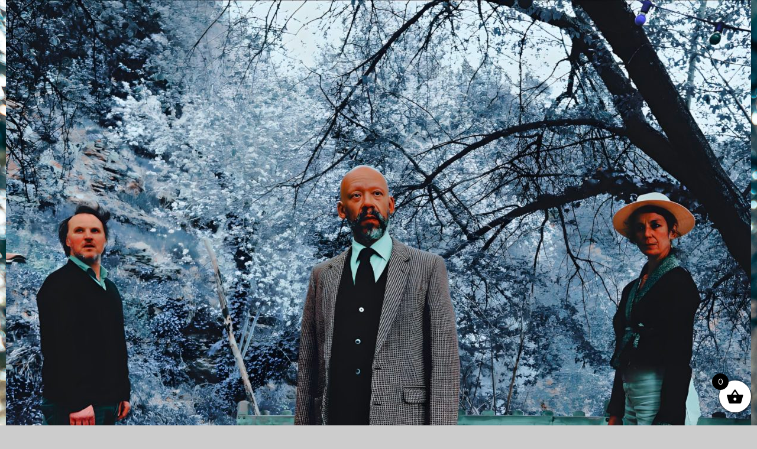

--- FILE ---
content_type: text/html; charset=UTF-8
request_url: http://www.perdita-ensemble.com/produit/je-ne-me-souviens-plus-tres-bien/
body_size: 12263
content:

<!DOCTYPE html>
<!--[if IE 7]>
<html class="ie ie7" lang="fr-FR">
<![endif]-->
<!--[if IE 8]>
<html class="ie ie8" lang="fr-FR">
<![endif]-->
<!--[if !(IE 7) & !(IE 8)]><!-->
<html lang="fr-FR">
<!--<![endif]-->
<head>
	<meta charset="UTF-8">
	<meta name="viewport" content="width=device-width">
	<title>Je ne me souviens plus très bien | Perdita Ensemble</title>
	<link rel="profile" href="https://gmpg.org/xfn/11">
	<link rel="pingback" href="http://www.perdita-ensemble.com/xmlrpc.php">
	<!--[if lt IE 9]>
	<script src="http://www.perdita-ensemble.com/wp-content/themes/twentyfourteen/js/html5.js?ver=3.7.0"></script>
	<![endif]-->
	<meta name='robots' content='max-image-preview:large' />
<link rel='dns-prefetch' href='//fonts.googleapis.com' />
<link href='https://fonts.gstatic.com' crossorigin rel='preconnect' />
<link rel="alternate" type="application/rss+xml" title="Perdita Ensemble &raquo; Flux" href="http://www.perdita-ensemble.com/feed/" />
<link rel="alternate" type="application/rss+xml" title="Perdita Ensemble &raquo; Flux des commentaires" href="http://www.perdita-ensemble.com/comments/feed/" />
		<!-- This site uses the Google Analytics by ExactMetrics plugin v6.7.0 - Using Analytics tracking - https://www.exactmetrics.com/ -->
		<!-- Note: ExactMetrics is not currently configured on this site. The site owner needs to authenticate with Google Analytics in the ExactMetrics settings panel. -->
					<!-- No UA code set -->
				<!-- / Google Analytics by ExactMetrics -->
		<script>
window._wpemojiSettings = {"baseUrl":"https:\/\/s.w.org\/images\/core\/emoji\/15.0.3\/72x72\/","ext":".png","svgUrl":"https:\/\/s.w.org\/images\/core\/emoji\/15.0.3\/svg\/","svgExt":".svg","source":{"concatemoji":"http:\/\/www.perdita-ensemble.com\/wp-includes\/js\/wp-emoji-release.min.js?ver=6.5.7"}};
/*! This file is auto-generated */
!function(i,n){var o,s,e;function c(e){try{var t={supportTests:e,timestamp:(new Date).valueOf()};sessionStorage.setItem(o,JSON.stringify(t))}catch(e){}}function p(e,t,n){e.clearRect(0,0,e.canvas.width,e.canvas.height),e.fillText(t,0,0);var t=new Uint32Array(e.getImageData(0,0,e.canvas.width,e.canvas.height).data),r=(e.clearRect(0,0,e.canvas.width,e.canvas.height),e.fillText(n,0,0),new Uint32Array(e.getImageData(0,0,e.canvas.width,e.canvas.height).data));return t.every(function(e,t){return e===r[t]})}function u(e,t,n){switch(t){case"flag":return n(e,"\ud83c\udff3\ufe0f\u200d\u26a7\ufe0f","\ud83c\udff3\ufe0f\u200b\u26a7\ufe0f")?!1:!n(e,"\ud83c\uddfa\ud83c\uddf3","\ud83c\uddfa\u200b\ud83c\uddf3")&&!n(e,"\ud83c\udff4\udb40\udc67\udb40\udc62\udb40\udc65\udb40\udc6e\udb40\udc67\udb40\udc7f","\ud83c\udff4\u200b\udb40\udc67\u200b\udb40\udc62\u200b\udb40\udc65\u200b\udb40\udc6e\u200b\udb40\udc67\u200b\udb40\udc7f");case"emoji":return!n(e,"\ud83d\udc26\u200d\u2b1b","\ud83d\udc26\u200b\u2b1b")}return!1}function f(e,t,n){var r="undefined"!=typeof WorkerGlobalScope&&self instanceof WorkerGlobalScope?new OffscreenCanvas(300,150):i.createElement("canvas"),a=r.getContext("2d",{willReadFrequently:!0}),o=(a.textBaseline="top",a.font="600 32px Arial",{});return e.forEach(function(e){o[e]=t(a,e,n)}),o}function t(e){var t=i.createElement("script");t.src=e,t.defer=!0,i.head.appendChild(t)}"undefined"!=typeof Promise&&(o="wpEmojiSettingsSupports",s=["flag","emoji"],n.supports={everything:!0,everythingExceptFlag:!0},e=new Promise(function(e){i.addEventListener("DOMContentLoaded",e,{once:!0})}),new Promise(function(t){var n=function(){try{var e=JSON.parse(sessionStorage.getItem(o));if("object"==typeof e&&"number"==typeof e.timestamp&&(new Date).valueOf()<e.timestamp+604800&&"object"==typeof e.supportTests)return e.supportTests}catch(e){}return null}();if(!n){if("undefined"!=typeof Worker&&"undefined"!=typeof OffscreenCanvas&&"undefined"!=typeof URL&&URL.createObjectURL&&"undefined"!=typeof Blob)try{var e="postMessage("+f.toString()+"("+[JSON.stringify(s),u.toString(),p.toString()].join(",")+"));",r=new Blob([e],{type:"text/javascript"}),a=new Worker(URL.createObjectURL(r),{name:"wpTestEmojiSupports"});return void(a.onmessage=function(e){c(n=e.data),a.terminate(),t(n)})}catch(e){}c(n=f(s,u,p))}t(n)}).then(function(e){for(var t in e)n.supports[t]=e[t],n.supports.everything=n.supports.everything&&n.supports[t],"flag"!==t&&(n.supports.everythingExceptFlag=n.supports.everythingExceptFlag&&n.supports[t]);n.supports.everythingExceptFlag=n.supports.everythingExceptFlag&&!n.supports.flag,n.DOMReady=!1,n.readyCallback=function(){n.DOMReady=!0}}).then(function(){return e}).then(function(){var e;n.supports.everything||(n.readyCallback(),(e=n.source||{}).concatemoji?t(e.concatemoji):e.wpemoji&&e.twemoji&&(t(e.twemoji),t(e.wpemoji)))}))}((window,document),window._wpemojiSettings);
</script>
<style id='wp-emoji-styles-inline-css'>

	img.wp-smiley, img.emoji {
		display: inline !important;
		border: none !important;
		box-shadow: none !important;
		height: 1em !important;
		width: 1em !important;
		margin: 0 0.07em !important;
		vertical-align: -0.1em !important;
		background: none !important;
		padding: 0 !important;
	}
</style>
<link rel='stylesheet' id='wp-block-library-css' href='http://www.perdita-ensemble.com/wp-includes/css/dist/block-library/style.min.css?ver=6.5.7' media='all' />
<style id='wp-block-library-theme-inline-css'>
.wp-block-audio figcaption{color:#555;font-size:13px;text-align:center}.is-dark-theme .wp-block-audio figcaption{color:#ffffffa6}.wp-block-audio{margin:0 0 1em}.wp-block-code{border:1px solid #ccc;border-radius:4px;font-family:Menlo,Consolas,monaco,monospace;padding:.8em 1em}.wp-block-embed figcaption{color:#555;font-size:13px;text-align:center}.is-dark-theme .wp-block-embed figcaption{color:#ffffffa6}.wp-block-embed{margin:0 0 1em}.blocks-gallery-caption{color:#555;font-size:13px;text-align:center}.is-dark-theme .blocks-gallery-caption{color:#ffffffa6}.wp-block-image figcaption{color:#555;font-size:13px;text-align:center}.is-dark-theme .wp-block-image figcaption{color:#ffffffa6}.wp-block-image{margin:0 0 1em}.wp-block-pullquote{border-bottom:4px solid;border-top:4px solid;color:currentColor;margin-bottom:1.75em}.wp-block-pullquote cite,.wp-block-pullquote footer,.wp-block-pullquote__citation{color:currentColor;font-size:.8125em;font-style:normal;text-transform:uppercase}.wp-block-quote{border-left:.25em solid;margin:0 0 1.75em;padding-left:1em}.wp-block-quote cite,.wp-block-quote footer{color:currentColor;font-size:.8125em;font-style:normal;position:relative}.wp-block-quote.has-text-align-right{border-left:none;border-right:.25em solid;padding-left:0;padding-right:1em}.wp-block-quote.has-text-align-center{border:none;padding-left:0}.wp-block-quote.is-large,.wp-block-quote.is-style-large,.wp-block-quote.is-style-plain{border:none}.wp-block-search .wp-block-search__label{font-weight:700}.wp-block-search__button{border:1px solid #ccc;padding:.375em .625em}:where(.wp-block-group.has-background){padding:1.25em 2.375em}.wp-block-separator.has-css-opacity{opacity:.4}.wp-block-separator{border:none;border-bottom:2px solid;margin-left:auto;margin-right:auto}.wp-block-separator.has-alpha-channel-opacity{opacity:1}.wp-block-separator:not(.is-style-wide):not(.is-style-dots){width:100px}.wp-block-separator.has-background:not(.is-style-dots){border-bottom:none;height:1px}.wp-block-separator.has-background:not(.is-style-wide):not(.is-style-dots){height:2px}.wp-block-table{margin:0 0 1em}.wp-block-table td,.wp-block-table th{word-break:normal}.wp-block-table figcaption{color:#555;font-size:13px;text-align:center}.is-dark-theme .wp-block-table figcaption{color:#ffffffa6}.wp-block-video figcaption{color:#555;font-size:13px;text-align:center}.is-dark-theme .wp-block-video figcaption{color:#ffffffa6}.wp-block-video{margin:0 0 1em}.wp-block-template-part.has-background{margin-bottom:0;margin-top:0;padding:1.25em 2.375em}
</style>
<link rel='stylesheet' id='wc-block-vendors-style-css' href='http://www.perdita-ensemble.com/wp-content/plugins/woocommerce/packages/woocommerce-blocks/build/vendors-style.css?ver=4.4.3' media='all' />
<link rel='stylesheet' id='wc-block-style-css' href='http://www.perdita-ensemble.com/wp-content/plugins/woocommerce/packages/woocommerce-blocks/build/style.css?ver=4.4.3' media='all' />
<style id='classic-theme-styles-inline-css'>
/*! This file is auto-generated */
.wp-block-button__link{color:#fff;background-color:#32373c;border-radius:9999px;box-shadow:none;text-decoration:none;padding:calc(.667em + 2px) calc(1.333em + 2px);font-size:1.125em}.wp-block-file__button{background:#32373c;color:#fff;text-decoration:none}
</style>
<style id='global-styles-inline-css'>
body{--wp--preset--color--black: #000;--wp--preset--color--cyan-bluish-gray: #abb8c3;--wp--preset--color--white: #fff;--wp--preset--color--pale-pink: #f78da7;--wp--preset--color--vivid-red: #cf2e2e;--wp--preset--color--luminous-vivid-orange: #ff6900;--wp--preset--color--luminous-vivid-amber: #fcb900;--wp--preset--color--light-green-cyan: #7bdcb5;--wp--preset--color--vivid-green-cyan: #00d084;--wp--preset--color--pale-cyan-blue: #8ed1fc;--wp--preset--color--vivid-cyan-blue: #0693e3;--wp--preset--color--vivid-purple: #9b51e0;--wp--preset--color--green: #24890d;--wp--preset--color--dark-gray: #2b2b2b;--wp--preset--color--medium-gray: #767676;--wp--preset--color--light-gray: #f5f5f5;--wp--preset--gradient--vivid-cyan-blue-to-vivid-purple: linear-gradient(135deg,rgba(6,147,227,1) 0%,rgb(155,81,224) 100%);--wp--preset--gradient--light-green-cyan-to-vivid-green-cyan: linear-gradient(135deg,rgb(122,220,180) 0%,rgb(0,208,130) 100%);--wp--preset--gradient--luminous-vivid-amber-to-luminous-vivid-orange: linear-gradient(135deg,rgba(252,185,0,1) 0%,rgba(255,105,0,1) 100%);--wp--preset--gradient--luminous-vivid-orange-to-vivid-red: linear-gradient(135deg,rgba(255,105,0,1) 0%,rgb(207,46,46) 100%);--wp--preset--gradient--very-light-gray-to-cyan-bluish-gray: linear-gradient(135deg,rgb(238,238,238) 0%,rgb(169,184,195) 100%);--wp--preset--gradient--cool-to-warm-spectrum: linear-gradient(135deg,rgb(74,234,220) 0%,rgb(151,120,209) 20%,rgb(207,42,186) 40%,rgb(238,44,130) 60%,rgb(251,105,98) 80%,rgb(254,248,76) 100%);--wp--preset--gradient--blush-light-purple: linear-gradient(135deg,rgb(255,206,236) 0%,rgb(152,150,240) 100%);--wp--preset--gradient--blush-bordeaux: linear-gradient(135deg,rgb(254,205,165) 0%,rgb(254,45,45) 50%,rgb(107,0,62) 100%);--wp--preset--gradient--luminous-dusk: linear-gradient(135deg,rgb(255,203,112) 0%,rgb(199,81,192) 50%,rgb(65,88,208) 100%);--wp--preset--gradient--pale-ocean: linear-gradient(135deg,rgb(255,245,203) 0%,rgb(182,227,212) 50%,rgb(51,167,181) 100%);--wp--preset--gradient--electric-grass: linear-gradient(135deg,rgb(202,248,128) 0%,rgb(113,206,126) 100%);--wp--preset--gradient--midnight: linear-gradient(135deg,rgb(2,3,129) 0%,rgb(40,116,252) 100%);--wp--preset--font-size--small: 13px;--wp--preset--font-size--medium: 20px;--wp--preset--font-size--large: 36px;--wp--preset--font-size--x-large: 42px;--wp--preset--spacing--20: 0.44rem;--wp--preset--spacing--30: 0.67rem;--wp--preset--spacing--40: 1rem;--wp--preset--spacing--50: 1.5rem;--wp--preset--spacing--60: 2.25rem;--wp--preset--spacing--70: 3.38rem;--wp--preset--spacing--80: 5.06rem;--wp--preset--shadow--natural: 6px 6px 9px rgba(0, 0, 0, 0.2);--wp--preset--shadow--deep: 12px 12px 50px rgba(0, 0, 0, 0.4);--wp--preset--shadow--sharp: 6px 6px 0px rgba(0, 0, 0, 0.2);--wp--preset--shadow--outlined: 6px 6px 0px -3px rgba(255, 255, 255, 1), 6px 6px rgba(0, 0, 0, 1);--wp--preset--shadow--crisp: 6px 6px 0px rgba(0, 0, 0, 1);}:where(.is-layout-flex){gap: 0.5em;}:where(.is-layout-grid){gap: 0.5em;}body .is-layout-flex{display: flex;}body .is-layout-flex{flex-wrap: wrap;align-items: center;}body .is-layout-flex > *{margin: 0;}body .is-layout-grid{display: grid;}body .is-layout-grid > *{margin: 0;}:where(.wp-block-columns.is-layout-flex){gap: 2em;}:where(.wp-block-columns.is-layout-grid){gap: 2em;}:where(.wp-block-post-template.is-layout-flex){gap: 1.25em;}:where(.wp-block-post-template.is-layout-grid){gap: 1.25em;}.has-black-color{color: var(--wp--preset--color--black) !important;}.has-cyan-bluish-gray-color{color: var(--wp--preset--color--cyan-bluish-gray) !important;}.has-white-color{color: var(--wp--preset--color--white) !important;}.has-pale-pink-color{color: var(--wp--preset--color--pale-pink) !important;}.has-vivid-red-color{color: var(--wp--preset--color--vivid-red) !important;}.has-luminous-vivid-orange-color{color: var(--wp--preset--color--luminous-vivid-orange) !important;}.has-luminous-vivid-amber-color{color: var(--wp--preset--color--luminous-vivid-amber) !important;}.has-light-green-cyan-color{color: var(--wp--preset--color--light-green-cyan) !important;}.has-vivid-green-cyan-color{color: var(--wp--preset--color--vivid-green-cyan) !important;}.has-pale-cyan-blue-color{color: var(--wp--preset--color--pale-cyan-blue) !important;}.has-vivid-cyan-blue-color{color: var(--wp--preset--color--vivid-cyan-blue) !important;}.has-vivid-purple-color{color: var(--wp--preset--color--vivid-purple) !important;}.has-black-background-color{background-color: var(--wp--preset--color--black) !important;}.has-cyan-bluish-gray-background-color{background-color: var(--wp--preset--color--cyan-bluish-gray) !important;}.has-white-background-color{background-color: var(--wp--preset--color--white) !important;}.has-pale-pink-background-color{background-color: var(--wp--preset--color--pale-pink) !important;}.has-vivid-red-background-color{background-color: var(--wp--preset--color--vivid-red) !important;}.has-luminous-vivid-orange-background-color{background-color: var(--wp--preset--color--luminous-vivid-orange) !important;}.has-luminous-vivid-amber-background-color{background-color: var(--wp--preset--color--luminous-vivid-amber) !important;}.has-light-green-cyan-background-color{background-color: var(--wp--preset--color--light-green-cyan) !important;}.has-vivid-green-cyan-background-color{background-color: var(--wp--preset--color--vivid-green-cyan) !important;}.has-pale-cyan-blue-background-color{background-color: var(--wp--preset--color--pale-cyan-blue) !important;}.has-vivid-cyan-blue-background-color{background-color: var(--wp--preset--color--vivid-cyan-blue) !important;}.has-vivid-purple-background-color{background-color: var(--wp--preset--color--vivid-purple) !important;}.has-black-border-color{border-color: var(--wp--preset--color--black) !important;}.has-cyan-bluish-gray-border-color{border-color: var(--wp--preset--color--cyan-bluish-gray) !important;}.has-white-border-color{border-color: var(--wp--preset--color--white) !important;}.has-pale-pink-border-color{border-color: var(--wp--preset--color--pale-pink) !important;}.has-vivid-red-border-color{border-color: var(--wp--preset--color--vivid-red) !important;}.has-luminous-vivid-orange-border-color{border-color: var(--wp--preset--color--luminous-vivid-orange) !important;}.has-luminous-vivid-amber-border-color{border-color: var(--wp--preset--color--luminous-vivid-amber) !important;}.has-light-green-cyan-border-color{border-color: var(--wp--preset--color--light-green-cyan) !important;}.has-vivid-green-cyan-border-color{border-color: var(--wp--preset--color--vivid-green-cyan) !important;}.has-pale-cyan-blue-border-color{border-color: var(--wp--preset--color--pale-cyan-blue) !important;}.has-vivid-cyan-blue-border-color{border-color: var(--wp--preset--color--vivid-cyan-blue) !important;}.has-vivid-purple-border-color{border-color: var(--wp--preset--color--vivid-purple) !important;}.has-vivid-cyan-blue-to-vivid-purple-gradient-background{background: var(--wp--preset--gradient--vivid-cyan-blue-to-vivid-purple) !important;}.has-light-green-cyan-to-vivid-green-cyan-gradient-background{background: var(--wp--preset--gradient--light-green-cyan-to-vivid-green-cyan) !important;}.has-luminous-vivid-amber-to-luminous-vivid-orange-gradient-background{background: var(--wp--preset--gradient--luminous-vivid-amber-to-luminous-vivid-orange) !important;}.has-luminous-vivid-orange-to-vivid-red-gradient-background{background: var(--wp--preset--gradient--luminous-vivid-orange-to-vivid-red) !important;}.has-very-light-gray-to-cyan-bluish-gray-gradient-background{background: var(--wp--preset--gradient--very-light-gray-to-cyan-bluish-gray) !important;}.has-cool-to-warm-spectrum-gradient-background{background: var(--wp--preset--gradient--cool-to-warm-spectrum) !important;}.has-blush-light-purple-gradient-background{background: var(--wp--preset--gradient--blush-light-purple) !important;}.has-blush-bordeaux-gradient-background{background: var(--wp--preset--gradient--blush-bordeaux) !important;}.has-luminous-dusk-gradient-background{background: var(--wp--preset--gradient--luminous-dusk) !important;}.has-pale-ocean-gradient-background{background: var(--wp--preset--gradient--pale-ocean) !important;}.has-electric-grass-gradient-background{background: var(--wp--preset--gradient--electric-grass) !important;}.has-midnight-gradient-background{background: var(--wp--preset--gradient--midnight) !important;}.has-small-font-size{font-size: var(--wp--preset--font-size--small) !important;}.has-medium-font-size{font-size: var(--wp--preset--font-size--medium) !important;}.has-large-font-size{font-size: var(--wp--preset--font-size--large) !important;}.has-x-large-font-size{font-size: var(--wp--preset--font-size--x-large) !important;}
.wp-block-navigation a:where(:not(.wp-element-button)){color: inherit;}
:where(.wp-block-post-template.is-layout-flex){gap: 1.25em;}:where(.wp-block-post-template.is-layout-grid){gap: 1.25em;}
:where(.wp-block-columns.is-layout-flex){gap: 2em;}:where(.wp-block-columns.is-layout-grid){gap: 2em;}
.wp-block-pullquote{font-size: 1.5em;line-height: 1.6;}
</style>
<link rel='stylesheet' id='photoswipe-css' href='http://www.perdita-ensemble.com/wp-content/plugins/woocommerce/assets/css/photoswipe/photoswipe.min.css?ver=5.1.0' media='all' />
<link rel='stylesheet' id='photoswipe-default-skin-css' href='http://www.perdita-ensemble.com/wp-content/plugins/woocommerce/assets/css/photoswipe/default-skin/default-skin.min.css?ver=5.1.0' media='all' />
<link rel='stylesheet' id='woocommerce-layout-css' href='http://www.perdita-ensemble.com/wp-content/plugins/woocommerce/assets/css/woocommerce-layout.css?ver=5.1.0' media='all' />
<link rel='stylesheet' id='woocommerce-smallscreen-css' href='http://www.perdita-ensemble.com/wp-content/plugins/woocommerce/assets/css/woocommerce-smallscreen.css?ver=5.1.0' media='only screen and (max-width: 768px)' />
<link rel='stylesheet' id='woocommerce-general-css' href='http://www.perdita-ensemble.com/wp-content/plugins/woocommerce/assets/css/woocommerce.css?ver=5.1.0' media='all' />
<style id='woocommerce-inline-inline-css'>
.woocommerce form .form-row .required { visibility: visible; }
</style>
<link rel='stylesheet' id='wpos-slick-style-css' href='http://www.perdita-ensemble.com/wp-content/plugins/wp-responsive-recent-post-slider/assets/css/slick.css?ver=2.7' media='all' />
<link rel='stylesheet' id='wppsac-public-style-css' href='http://www.perdita-ensemble.com/wp-content/plugins/wp-responsive-recent-post-slider/assets/css/recent-post-style.css?ver=2.7' media='all' />
<link rel='stylesheet' id='xoo-wsc-fonts-css' href='http://www.perdita-ensemble.com/wp-content/plugins/side-cart-woocommerce/assets/css/xoo-wsc-fonts.css?ver=2.1' media='all' />
<link rel='stylesheet' id='xoo-wsc-style-css' href='http://www.perdita-ensemble.com/wp-content/plugins/side-cart-woocommerce/assets/css/xoo-wsc-style.css?ver=2.1' media='all' />
<style id='xoo-wsc-style-inline-css'>

.xoo-wsc-sp-left-col img{
	max-width: 80px;
}

.xoo-wsc-sp-right-col{
	font-size: 14px;
}

.xoo-wsc-sp-container{
	background-color: #eee;
}


 

.xoo-wsc-footer{
	background-color: #ffffff;
	color: #000000;
	padding: 10px 20px;
}

.xoo-wsc-footer, .xoo-wsc-footer a, .xoo-wsc-footer .amount{
	font-size: 18px;
}

.xoo-wsc-ft-buttons-cont{
	grid-template-columns: auto;
}

.xoo-wsc-basket{
	bottom: 12px;
	right: 0px;
	background-color: #ffffff;
	color: #000000;
	box-shadow: 0 1px 4px 0;
	border-radius: 50%}

.xoo-wsc-bki{
	font-size: 30px}

.xoo-wsc-items-count{
	top: -12px;
	left: -12px;
}

.xoo-wsc-items-count, .xoo-wsc-sc-count{
	background-color: #000000;
	color: #ffffff;
}

.xoo-wsc-container, .xoo-wsc-slider{
	max-width: 320px;
	right: -320px;
	top: 0;bottom: 0;
	bottom: 0;
	font-family: }


.xoo-wsc-cart-active .xoo-wsc-container, .xoo-wsc-slider-active .xoo-wsc-slider{
	right: 0;
}

.xoo-wsc-cart-active .xoo-wsc-basket{
	right: 320px;
}

.xoo-wsc-slider{
	right: -320px;
}

span.xoo-wsch-close {
    font-size: 16px;
    right: 10px;
}

.xoo-wsch-top{
	justify-content: center;
}

.xoo-wsch-text{
	font-size: 20px;
}

.xoo-wsc-header{
	color: #000000;
	background-color: #ffffff;
}

.xoo-wsc-sb-bar > span{
	background-color: #1e73be;
}

.xoo-wsc-body{
	background-color: #ffffff;
}

.xoo-wsc-body, .xoo-wsc-body span.amount, .xoo-wsc-body a{
	font-size: 16px;
	color: #000000;
}

.xoo-wsc-product{
	padding: 20px 15px;
}

.xoo-wsc-img-col{
	width: 30%;
}
.xoo-wsc-sum-col{
	width: 70%;
}

.xoo-wsc-sum-col{
	justify-content: center;
}

/***** Quantity *****/

.xoo-wsc-qty-box{
	max-width: 75px;
}

.xoo-wsc-qty-box.xoo-wsc-qtb-square{
	border-color: #000000;
}

input[type="number"].xoo-wsc-qty{
	border-color: #000000;
	background-color: #ffffff;
	color: #000000;
	height: 28px;
	line-height: 28px;
}

input[type="number"].xoo-wsc-qty, .xoo-wsc-qtb-square{
	border-width: 1px;
	border-style: solid;
}
.xoo-wsc-chng{
	background-color: #ffffff;
	color: #000000;
}
</style>
<link rel='stylesheet' id='twentyfourteen-lato-css' href='https://fonts.googleapis.com/css?family=Lato%3A300%2C400%2C700%2C900%2C300italic%2C400italic%2C700italic&#038;subset=latin%2Clatin-ext&#038;display=fallback' media='all' />
<link rel='stylesheet' id='genericons-css' href='http://www.perdita-ensemble.com/wp-content/themes/twentyfourteen/genericons/genericons.css?ver=3.0.3' media='all' />
<link rel='stylesheet' id='twentyfourteen-style-css' href='http://www.perdita-ensemble.com/wp-content/themes/montheme/style.css?ver=20190507' media='all' />
<link rel='stylesheet' id='twentyfourteen-block-style-css' href='http://www.perdita-ensemble.com/wp-content/themes/twentyfourteen/css/blocks.css?ver=20190102' media='all' />
<!--[if lt IE 9]>
<link rel='stylesheet' id='twentyfourteen-ie-css' href='http://www.perdita-ensemble.com/wp-content/themes/twentyfourteen/css/ie.css?ver=20140701' media='all' />
<![endif]-->
<link rel='stylesheet' id='newsletter-css' href='http://www.perdita-ensemble.com/wp-content/plugins/newsletter/style.css?ver=7.0.9' media='all' />
<script src="http://www.perdita-ensemble.com/wp-includes/js/jquery/jquery.min.js?ver=3.7.1" id="jquery-core-js"></script>
<script src="http://www.perdita-ensemble.com/wp-includes/js/jquery/jquery-migrate.min.js?ver=3.4.1" id="jquery-migrate-js"></script>
<link rel="https://api.w.org/" href="http://www.perdita-ensemble.com/wp-json/" /><link rel="alternate" type="application/json" href="http://www.perdita-ensemble.com/wp-json/wp/v2/product/165977" /><link rel="EditURI" type="application/rsd+xml" title="RSD" href="http://www.perdita-ensemble.com/xmlrpc.php?rsd" />
<meta name="generator" content="WordPress 6.5.7" />
<meta name="generator" content="WooCommerce 5.1.0" />
<link rel="canonical" href="http://www.perdita-ensemble.com/produit/je-ne-me-souviens-plus-tres-bien/" />
<link rel='shortlink' href='http://www.perdita-ensemble.com/?p=165977' />
<link rel="alternate" type="application/json+oembed" href="http://www.perdita-ensemble.com/wp-json/oembed/1.0/embed?url=http%3A%2F%2Fwww.perdita-ensemble.com%2Fproduit%2Fje-ne-me-souviens-plus-tres-bien%2F" />
<link rel="alternate" type="text/xml+oembed" href="http://www.perdita-ensemble.com/wp-json/oembed/1.0/embed?url=http%3A%2F%2Fwww.perdita-ensemble.com%2Fproduit%2Fje-ne-me-souviens-plus-tres-bien%2F&#038;format=xml" />
	<noscript><style>.woocommerce-product-gallery{ opacity: 1 !important; }</style></noscript>
	<style id="custom-background-css">
body.custom-background { background-image: url("http://www.perdita-ensemble.com/wp-content/uploads/2024/04/676A0452.jpg"); background-position: left top; background-size: auto; background-repeat: repeat; background-attachment: scroll; }
</style>
	</head>

<body class="product-template-default single single-product postid-165977 custom-background wp-embed-responsive theme-twentyfourteen woocommerce woocommerce-page woocommerce-no-js header-image full-width singular">
<div id="page" class="hfeed site">
		<div id="site-header">
		<a href="http://www.perdita-ensemble.com/" rel="home">
			<img src="http://www.perdita-ensemble.com/wp-content/uploads/2025/09/cropped-IMG_1069-scaled-2.jpg" width="1260" height="1010" alt="Perdita Ensemble">
		</a>
	</div>
	
	<header id="masthead" class="site-header" role="banner">
		<div class="header-main">
			<h1 class="site-title"><a href="http://www.perdita-ensemble.com/" rel="home">Perdita Ensemble</a></h1>

			<div class="search-toggle">
				<a href="#search-container" class="screen-reader-text" aria-expanded="false" aria-controls="search-container">Recherche</a>
			</div>

			<nav id="primary-navigation" class="site-navigation primary-navigation" role="navigation">
				<button class="menu-toggle">Menu principal</button>
				<a class="screen-reader-text skip-link" href="#content">Aller au contenu</a>
				<div class="menu-menu-principal-container"><ul id="primary-menu" class="nav-menu"><li id="menu-item-26" class="menu-item menu-item-type-post_type menu-item-object-page menu-item-26"><a title="Les actualités de la compagnie Perdita Ensemble, spectacles, représentations, projets&#8230;" href="http://www.perdita-ensemble.com/actualites/">Actualité</a></li>
<li id="menu-item-1040" class="menu-item menu-item-type-post_type menu-item-object-page menu-item-has-children menu-item-1040"><a title="Présentation de la compagnie, historique, membres, retours" href="http://www.perdita-ensemble.com/presentation/">La compagnie</a>
<ul class="sub-menu">
	<li id="menu-item-1041" class="menu-item menu-item-type-post_type menu-item-object-page menu-item-1041"><a title="Présentation du Perdita Ensemble" href="http://www.perdita-ensemble.com/presentation/">Présentation</a></li>
	<li id="menu-item-22" class="menu-item menu-item-type-post_type menu-item-object-page menu-item-22"><a title="Les membres du Perdita Ensemble" href="http://www.perdita-ensemble.com/equipe/">Equipe</a></li>
	<li id="menu-item-1044" class="menu-item menu-item-type-post_type menu-item-object-page menu-item-1044"><a title="Historique des représentations du Perdita Ensemble" href="http://www.perdita-ensemble.com/representations/">Créations</a></li>
	<li id="menu-item-1048" class="menu-item menu-item-type-post_type menu-item-object-page menu-item-1048"><a title="Retours sur les pièces du Perdita Ensemble" href="http://www.perdita-ensemble.com/retours/">Critiques</a></li>
</ul>
</li>
<li id="menu-item-158367" class="menu-item menu-item-type-custom menu-item-object-custom menu-item-has-children menu-item-158367"><a href="#">Spectacles</a>
<ul class="sub-menu">
	<li id="menu-item-166523" class="menu-item menu-item-type-post_type menu-item-object-page menu-item-166523"><a href="http://www.perdita-ensemble.com/voix/">VOIX</a></li>
	<li id="menu-item-166470" class="menu-item menu-item-type-post_type menu-item-object-page menu-item-166470"><a href="http://www.perdita-ensemble.com/14-2/">14</a></li>
	<li id="menu-item-166435" class="menu-item menu-item-type-post_type menu-item-object-page menu-item-166435"><a href="http://www.perdita-ensemble.com/representations/hamlet/">Hamlet</a></li>
	<li id="menu-item-157851" class="menu-item menu-item-type-post_type menu-item-object-page menu-item-157851"><a href="http://www.perdita-ensemble.com/ysteria/">YSTERIA</a></li>
	<li id="menu-item-157891" class="menu-item menu-item-type-post_type menu-item-object-page menu-item-157891"><a href="http://www.perdita-ensemble.com/non-mi-ricordo-piu-tanto-bene/">NON MI RICORDO PIU TANTO BENE</a></li>
	<li id="menu-item-157844" class="menu-item menu-item-type-post_type menu-item-object-page menu-item-157844"><a href="http://www.perdita-ensemble.com/apocalypse-selon-stavros/">APOCALYPSE SELON STAVROS</a></li>
	<li id="menu-item-157832" class="menu-item menu-item-type-post_type menu-item-object-page menu-item-157832"><a href="http://www.perdita-ensemble.com/scenes-de-violences-conjugales/">SCENES DE VIOLENCES CONJUGALES</a></li>
	<li id="menu-item-816" class="menu-item menu-item-type-post_type menu-item-object-page menu-item-816"><a title="Photos  et interview de Je ne me souviens plus très bien" href="http://www.perdita-ensemble.com/je-ne-me-souviens-plus-tres-bien/">Je ne me souviens plus très bien</a></li>
	<li id="menu-item-805" class="menu-item menu-item-type-post_type menu-item-object-page menu-item-805"><a title="Photos et interview du spectacle Europia" href="http://www.perdita-ensemble.com/europia/">Europia</a></li>
	<li id="menu-item-822" class="menu-item menu-item-type-post_type menu-item-object-page menu-item-822"><a title="Photos et interview du spectacle Lost(replay)" href="http://www.perdita-ensemble.com/lostreplay/">Lost(replay)</a></li>
	<li id="menu-item-814" class="menu-item menu-item-type-post_type menu-item-object-page menu-item-814"><a title="Photos, interview et vidéo du spectacle Identité" href="http://www.perdita-ensemble.com/identite/">Identité</a></li>
	<li id="menu-item-819" class="menu-item menu-item-type-post_type menu-item-object-page menu-item-819"><a title="Photos et interview du spectacle La tour" href="http://www.perdita-ensemble.com/la-tour/">La tour</a></li>
	<li id="menu-item-811" class="menu-item menu-item-type-post_type menu-item-object-page menu-item-811"><a title="Photos et interview et vidéo du spectacle Icône" href="http://www.perdita-ensemble.com/icone/">Icône</a></li>
	<li id="menu-item-812" class="menu-item menu-item-type-post_type menu-item-object-page menu-item-812"><a title="Photos et interview du spectacle Dans la forêt lointaine" href="http://www.perdita-ensemble.com/dans-la-foret-lointaine/">Dans la forêt lointaine</a></li>
	<li id="menu-item-832" class="menu-item menu-item-type-post_type menu-item-object-page menu-item-832"><a title="Photos et interview du spectacle Suivez-moi" href="http://www.perdita-ensemble.com/suivez-moi/">Suivez moi</a></li>
	<li id="menu-item-1217" class="menu-item menu-item-type-post_type menu-item-object-page menu-item-1217"><a title="Spectacle Route 33 de Stéphane Keller" href="http://www.perdita-ensemble.com/route-33/">Route 33</a></li>
	<li id="menu-item-802" class="menu-item menu-item-type-post_type menu-item-object-page menu-item-802"><a title="Photos et interview du spectacle La capitale secrète" href="http://www.perdita-ensemble.com/la-capitale-secrete/">La capitale secrète</a></li>
	<li id="menu-item-835" class="menu-item menu-item-type-post_type menu-item-object-page menu-item-835"><a title="Photos du spectacle Ainsi va le monde" href="http://www.perdita-ensemble.com/ainsi-va-le-monde/">Ainsi va le monde</a></li>
	<li id="menu-item-825" class="menu-item menu-item-type-post_type menu-item-object-page menu-item-825"><a title="Photos du spectacle Premier pas" href="http://www.perdita-ensemble.com/premier-pas/">Scorches</a></li>
	<li id="menu-item-828" class="menu-item menu-item-type-post_type menu-item-object-page menu-item-828"><a title="Photos du spectacle Orgueil Poursuite et Décapitation de Marion Aubert" href="http://www.perdita-ensemble.com/naples/">Orgueil Poursuite et Décapitation</a></li>
</ul>
</li>
<li id="menu-item-1117" class="menu-item menu-item-type-post_type menu-item-object-page menu-item-1117"><a title="Vidéos intégrales des spectacles du Perdita Ensemble" href="http://www.perdita-ensemble.com/les-pieces-filmees/">Les pièces filmées</a></li>
<li id="menu-item-23" class="menu-item menu-item-type-post_type menu-item-object-page menu-item-23"><a title="Acheter les oeuvres de la compagnie Perdita Ensemble" href="http://www.perdita-ensemble.com/les-textes/">Les textes</a></li>
<li id="menu-item-165954" class="menu-item menu-item-type-custom menu-item-object-custom menu-item-has-children menu-item-165954"><a href="#">La Boutique</a>
<ul class="sub-menu">
	<li id="menu-item-166215" class="menu-item menu-item-type-post_type menu-item-object-page current_page_parent menu-item-166215"><a href="http://www.perdita-ensemble.com/boutique/">Boutique</a></li>
	<li id="menu-item-166216" class="menu-item menu-item-type-post_type menu-item-object-page menu-item-166216"><a href="http://www.perdita-ensemble.com/panier/">Panier</a></li>
	<li id="menu-item-166214" class="menu-item menu-item-type-post_type menu-item-object-page menu-item-166214"><a href="http://www.perdita-ensemble.com/mon-compte/">Mon compte</a></li>
</ul>
</li>
</ul></div>			</nav>
		</div>

		<div id="search-container" class="search-box-wrapper hide">
			<div class="search-box">
				<form role="search" method="get" class="search-form" action="http://www.perdita-ensemble.com/">
				<label>
					<span class="screen-reader-text">Rechercher :</span>
					<input type="search" class="search-field" placeholder="Rechercher…" value="" name="s" />
				</label>
				<input type="submit" class="search-submit" value="Rechercher" />
			</form>			</div>
		</div>
	</header><!-- #masthead -->

	<div id="main" class="site-main">

	<div id="primary" class="content-area"><div id="content" role="main" class="site-content twentyfourteen"><div class="tfwc"><nav class="woocommerce-breadcrumb"><a href="http://www.perdita-ensemble.com">Accueil</a>&nbsp;&#47;&nbsp;<a href="http://www.perdita-ensemble.com/categorie-produit/piece-de-theatre/">Pièce de théâtre</a>&nbsp;&#47;&nbsp;Je ne me souviens plus très bien</nav>
					
			<div class="woocommerce-notices-wrapper"></div><div id="product-165977" class="has-post-thumbnail product type-product post-165977 status-publish first instock product_cat-piece-de-theatre downloadable virtual sold-individually purchasable product-type-simple">

	<div class="woocommerce-product-gallery woocommerce-product-gallery--with-images woocommerce-product-gallery--columns-4 images" data-columns="4" style="opacity: 0; transition: opacity .25s ease-in-out;">
	<figure class="woocommerce-product-gallery__wrapper">
		<div data-thumb="http://www.perdita-ensemble.com/wp-content/uploads/2020/02/Couv_Jenemesouviensplustresbien-100x100.png" data-thumb-alt="" class="woocommerce-product-gallery__image"><a href="http://www.perdita-ensemble.com/wp-content/uploads/2020/02/Couv_Jenemesouviensplustresbien.png"><img width="300" height="400" src="http://www.perdita-ensemble.com/wp-content/uploads/2020/02/Couv_Jenemesouviensplustresbien-300x400.png" class="wp-post-image" alt="" title="Couv_Jenemesouviensplustresbien" data-caption="" data-src="http://www.perdita-ensemble.com/wp-content/uploads/2020/02/Couv_Jenemesouviensplustresbien.png" data-large_image="http://www.perdita-ensemble.com/wp-content/uploads/2020/02/Couv_Jenemesouviensplustresbien.png" data-large_image_width="768" data-large_image_height="1024" decoding="async" fetchpriority="high" srcset="http://www.perdita-ensemble.com/wp-content/uploads/2020/02/Couv_Jenemesouviensplustresbien-300x400.png 300w, http://www.perdita-ensemble.com/wp-content/uploads/2020/02/Couv_Jenemesouviensplustresbien-150x200.png 150w, http://www.perdita-ensemble.com/wp-content/uploads/2020/02/Couv_Jenemesouviensplustresbien-225x300.png 225w, http://www.perdita-ensemble.com/wp-content/uploads/2020/02/Couv_Jenemesouviensplustresbien.png 768w" sizes="(max-width: 300px) 100vw, 300px" /></a></div>	</figure>
</div>

	<div class="summary entry-summary">
		<h1 class="product_title entry-title">Je ne me souviens plus très bien</h1><p class="price"><span class="woocommerce-Price-amount amount"><bdi>5,00<span class="woocommerce-Price-currencySymbol">&euro;</span></bdi></span></p>
<div class="woocommerce-product-details__short-description">
	<p>Gerard Watkins</p>
</div>

	
	<form class="cart" action="http://www.perdita-ensemble.com/produit/je-ne-me-souviens-plus-tres-bien/" method="post" enctype='multipart/form-data'>
		
			<div class="quantity hidden">
		<input type="hidden" id="quantity_69732795ca8a9" class="qty" name="quantity" value="1" />
	</div>
	
		<button type="submit" name="add-to-cart" value="165977" class="single_add_to_cart_button button alt">Ajouter au panier</button>

			</form>

	
<div class="product_meta">

	
	
	<span class="posted_in">Catégorie : <a href="http://www.perdita-ensemble.com/categorie-produit/piece-de-theatre/" rel="tag">Pièce de théâtre</a></span>
	
	
</div>
	</div>

	
	<div class="woocommerce-tabs wc-tabs-wrapper">
		<ul class="tabs wc-tabs" role="tablist">
							<li class="description_tab" id="tab-title-description" role="tab" aria-controls="tab-description">
					<a href="#tab-description">
						Description					</a>
				</li>
					</ul>
					<div class="woocommerce-Tabs-panel woocommerce-Tabs-panel--description panel entry-content wc-tab" id="tab-description" role="tabpanel" aria-labelledby="tab-title-description">
				
	<h2>Description</h2>

<p><strong>A propos de la pièce :</strong></p>
<p>Antoine D a quatre-vingt-seize ans et ne se souvient plus de son nom de famille.<br />
Il sait qu’il est historien.<br />
Il se souvient de tous les évènements de l’Histoire avec un grand H.<br />
Mais de son histoire, il ne se souvient plus très bien.</p>
<p align="left"><span style="font-size: small;"><i>«&nbsp;Je ne me souviens plus très bien&nbsp;» a été créée le 9 Septembre 2014 au théâtre du Rond Point.<br />
</i></span><span style="font-size: small;"><i>Texte, musique et mise en scène de Gerard Watkins<br />
</i></span><span style="font-size: small;"><i>Avec Géraldine Martineau, Philippe Morier-Genoud, et Fabien Orcier<br />
</i></span><span style="font-size: small;"><i>Scénographie et lumière de Michel Gueldry<br />
Collaboration artistique de Yann Richard<br />
Assisté de Laurène Fardeau<br />
Collaboration au son &nbsp;François Vatin<br />
Costumes de Gerard Watkins et Laurène Fardeau<br />
Perruques et maquillage de Sylvie Cailler / Portrait de nuit<br />
Production de Silvia Mammano / Perdita Ensemble<br />
Diffusion de Dolores Apalategui<br />
</i></span><span style="font-size: small;"><i>Production déléguée Perdita Ensemble, coproduction Théâtre Garonne / Toulouse, avec l’aide aux projets artistiques de l’ADAMI, de la culture avec la copie privée et d’ARCADI Île-de-France &#8211; dispositif d’accompagnement, avec le soutien du Fonds d’insertion pour jeunes artistes dramatiques, de la DRAC et de la Région Provence-Alpes-Côte d’Azur, du Théâtre Nanterre-Amandier</i></span></p>
<p><strong>Information sur votre téléchargement :<br />
</strong>Une fois votre paiement validé, vous recevrez un mail avec les liens de téléchargement. Si lors de votre commande vous avez créé un compte client, vos liens seront également disponibles dans la rubrique «&nbsp;téléchargement&nbsp;» de votre compte.<br />
Vous trouverez 3 formats qui conviendront à votre périphérique de lecture, que ce soit :</p>
<ul>
<li>une liseuse&nbsp; Amazon Kindle (MOBI),</li>
<li>Applicatifs pour smartphone IOS et Androïd, IPAD ou liseuse numérique autre qu’Amazon Kindle&nbsp; (EPUB)</li>
<li>ou tout autre applicatif (PDF).</li>
</ul>
<p>Les fichiers sont exempts de tout DRM et pourront être consultés sur tous les périphériques de votre choix autant de fois que le vous souhaitez et ce, à vie.</p>
<p>&nbsp;</p>
			</div>
		
			</div>

</div>


		
	</div></div></div>
	
</div><!-- #main -->
<footer id="colophon" class="site-footer" role="contentinfo">

	
	<div class="site-info">
			
	© Perdita Ensemble 2016 | <a href="http://www.perdita-ensemble.com/plan-du-site/">Plan du site</a> | <a href="http://www.perdita-ensemble.com/contact/">Contact</a>
	</div><!-- .site-info -->
</footer><!-- #colophon -->
	</div><!-- #page -->

	
<div class="xoo-wsc-modal">

	
<div class="xoo-wsc-container">

	<div class="xoo-wsc-basket">

					<span class="xoo-wsc-items-count">0</span>
		
		<span class="xoo-wsc-bki xoo-wsc-icon-basket1"></span>

		
	</div>

	<div class="xoo-wsc-header">

		
		
<div class="xoo-wsch-top">

			<div class="xoo-wsc-notice-container" data-section="cart"><ul class="xoo-wsc-notices"></ul></div>	
			<div class="xoo-wsch-basket">
			<span class="xoo-wscb-icon xoo-wsc-icon-bag2"></span>
			<span class="xoo-wscb-count">0</span>
		</div>
	
			<span class="xoo-wsch-text">Your Cart</span>
	
			<span class="xoo-wsch-close xoo-wsc-icon-cross"></span>
	
</div>
		
	</div>


	<div class="xoo-wsc-body">

		
		
<div class="xoo-wsc-empty-cart"><span>Your cart is empty</span><a class="button btn" href="http://www.perdita-ensemble.com/boutique/">Return to Shop</a></div>
		
	</div>

	<div class="xoo-wsc-footer">

		
		



<div class="xoo-wsc-ft-buttons-cont">

	<a href="#" class="xoo-wsc-ft-btn button btn xoo-wsc-cart-close xoo-wsc-ft-btn-continue">Continue Shopping</a>
</div>


		
	</div>

	<span class="xoo-wsc-loader"></span>

</div>
	<span class="xoo-wsc-opac">

</div><script type="application/ld+json">{"@context":"https:\/\/schema.org\/","@graph":[{"@context":"https:\/\/schema.org\/","@type":"BreadcrumbList","itemListElement":[{"@type":"ListItem","position":1,"item":{"name":"Accueil","@id":"http:\/\/www.perdita-ensemble.com"}},{"@type":"ListItem","position":2,"item":{"name":"Pi\u00e8ce de th\u00e9\u00e2tre","@id":"http:\/\/www.perdita-ensemble.com\/categorie-produit\/piece-de-theatre\/"}},{"@type":"ListItem","position":3,"item":{"name":"Je ne me souviens plus tr\u00e8s bien","@id":"http:\/\/www.perdita-ensemble.com\/produit\/je-ne-me-souviens-plus-tres-bien\/"}}]},{"@context":"https:\/\/schema.org\/","@type":"Product","@id":"http:\/\/www.perdita-ensemble.com\/produit\/je-ne-me-souviens-plus-tres-bien\/#product","name":"Je ne me souviens plus tr\u00e8s bien","url":"http:\/\/www.perdita-ensemble.com\/produit\/je-ne-me-souviens-plus-tres-bien\/","description":"Gerard Watkins","image":"http:\/\/www.perdita-ensemble.com\/wp-content\/uploads\/2020\/02\/Couv_Jenemesouviensplustresbien.png","sku":165977,"offers":[{"@type":"Offer","price":"5.00","priceValidUntil":"2027-12-31","priceSpecification":{"price":"5.00","priceCurrency":"EUR","valueAddedTaxIncluded":"false"},"priceCurrency":"EUR","availability":"http:\/\/schema.org\/InStock","url":"http:\/\/www.perdita-ensemble.com\/produit\/je-ne-me-souviens-plus-tres-bien\/","seller":{"@type":"Organization","name":"Perdita Ensemble","url":"http:\/\/www.perdita-ensemble.com"}}]}]}</script>
<div class="pswp" tabindex="-1" role="dialog" aria-hidden="true">
	<div class="pswp__bg"></div>
	<div class="pswp__scroll-wrap">
		<div class="pswp__container">
			<div class="pswp__item"></div>
			<div class="pswp__item"></div>
			<div class="pswp__item"></div>
		</div>
		<div class="pswp__ui pswp__ui--hidden">
			<div class="pswp__top-bar">
				<div class="pswp__counter"></div>
				<button class="pswp__button pswp__button--close" aria-label="Fermer (Echap)"></button>
				<button class="pswp__button pswp__button--share" aria-label="Partagez"></button>
				<button class="pswp__button pswp__button--fs" aria-label="Basculer en plein écran"></button>
				<button class="pswp__button pswp__button--zoom" aria-label="Zoomer/Dézoomer"></button>
				<div class="pswp__preloader">
					<div class="pswp__preloader__icn">
						<div class="pswp__preloader__cut">
							<div class="pswp__preloader__donut"></div>
						</div>
					</div>
				</div>
			</div>
			<div class="pswp__share-modal pswp__share-modal--hidden pswp__single-tap">
				<div class="pswp__share-tooltip"></div>
			</div>
			<button class="pswp__button pswp__button--arrow--left" aria-label="Précédent (flèche  gauche)"></button>
			<button class="pswp__button pswp__button--arrow--right" aria-label="Suivant (flèche droite)"></button>
			<div class="pswp__caption">
				<div class="pswp__caption__center"></div>
			</div>
		</div>
	</div>
</div>
	<script type="text/javascript">
		(function () {
			var c = document.body.className;
			c = c.replace(/woocommerce-no-js/, 'woocommerce-js');
			document.body.className = c;
		})();
	</script>
	<script src="http://www.perdita-ensemble.com/wp-content/plugins/woocommerce/assets/js/jquery-blockui/jquery.blockUI.min.js?ver=2.70" id="jquery-blockui-js"></script>
<script id="wc-add-to-cart-js-extra">
var wc_add_to_cart_params = {"ajax_url":"\/wp-admin\/admin-ajax.php","wc_ajax_url":"\/?wc-ajax=%%endpoint%%","i18n_view_cart":"Voir le panier","cart_url":"http:\/\/www.perdita-ensemble.com\/panier\/","is_cart":"","cart_redirect_after_add":"no"};
</script>
<script src="http://www.perdita-ensemble.com/wp-content/plugins/woocommerce/assets/js/frontend/add-to-cart.min.js?ver=5.1.0" id="wc-add-to-cart-js"></script>
<script src="http://www.perdita-ensemble.com/wp-content/plugins/woocommerce/assets/js/zoom/jquery.zoom.min.js?ver=1.7.21" id="zoom-js"></script>
<script src="http://www.perdita-ensemble.com/wp-content/plugins/woocommerce/assets/js/flexslider/jquery.flexslider.min.js?ver=2.7.2" id="flexslider-js"></script>
<script src="http://www.perdita-ensemble.com/wp-content/plugins/woocommerce/assets/js/photoswipe/photoswipe.min.js?ver=4.1.1" id="photoswipe-js"></script>
<script src="http://www.perdita-ensemble.com/wp-content/plugins/woocommerce/assets/js/photoswipe/photoswipe-ui-default.min.js?ver=4.1.1" id="photoswipe-ui-default-js"></script>
<script id="wc-single-product-js-extra">
var wc_single_product_params = {"i18n_required_rating_text":"Veuillez s\u00e9lectionner une note","review_rating_required":"yes","flexslider":{"rtl":false,"animation":"slide","smoothHeight":true,"directionNav":false,"controlNav":"thumbnails","slideshow":false,"animationSpeed":500,"animationLoop":false,"allowOneSlide":false},"zoom_enabled":"1","zoom_options":[],"photoswipe_enabled":"1","photoswipe_options":{"shareEl":false,"closeOnScroll":false,"history":false,"hideAnimationDuration":0,"showAnimationDuration":0},"flexslider_enabled":"1"};
</script>
<script src="http://www.perdita-ensemble.com/wp-content/plugins/woocommerce/assets/js/frontend/single-product.min.js?ver=5.1.0" id="wc-single-product-js"></script>
<script src="http://www.perdita-ensemble.com/wp-content/plugins/woocommerce/assets/js/js-cookie/js.cookie.min.js?ver=2.1.4" id="js-cookie-js"></script>
<script id="woocommerce-js-extra">
var woocommerce_params = {"ajax_url":"\/wp-admin\/admin-ajax.php","wc_ajax_url":"\/?wc-ajax=%%endpoint%%"};
</script>
<script src="http://www.perdita-ensemble.com/wp-content/plugins/woocommerce/assets/js/frontend/woocommerce.min.js?ver=5.1.0" id="woocommerce-js"></script>
<script id="wc-cart-fragments-js-extra">
var wc_cart_fragments_params = {"ajax_url":"\/wp-admin\/admin-ajax.php","wc_ajax_url":"\/?wc-ajax=%%endpoint%%","cart_hash_key":"wc_cart_hash_a6867a879b7ec420b49ca27b1371a9c8","fragment_name":"wc_fragments_a6867a879b7ec420b49ca27b1371a9c8","request_timeout":"5000"};
</script>
<script src="http://www.perdita-ensemble.com/wp-content/plugins/woocommerce/assets/js/frontend/cart-fragments.min.js?ver=5.1.0" id="wc-cart-fragments-js"></script>
<script src="http://www.perdita-ensemble.com/wp-content/themes/twentyfourteen/js/functions.js?ver=20171218" id="twentyfourteen-script-js"></script>
<script id="xoo-wsc-main-js-js-extra">
var xoo_wsc_params = {"adminurl":"http:\/\/www.perdita-ensemble.com\/wp-admin\/admin-ajax.php","wc_ajax_url":"\/?wc-ajax=%%endpoint%%","qtyUpdateDelay":"500","notificationTime":"5000","html":{"successNotice":"<ul class=\"xoo-wsc-notices\"><li class=\"xoo-wsc-notice-success\"><span class=\"xoo-wsc-icon-check_circle\"><\/span>%s%<\/li><\/ul>","errorNotice":"<ul class=\"xoo-wsc-notices\"><li class=\"xoo-wsc-notice-error\"><span class=\"xoo-wsc-icon-cross\"><\/span>%s%<\/li><\/ul>"},"strings":{"maxQtyError":"Only %s% in stock","stepQtyError":"Quantity can only be purchased in multiple of %s%","calculateCheckout":"Please use checkout form to calculate shipping","couponEmpty":"Please enter promo code"},"isCheckout":"","isCart":"","sliderAutoClose":"1","shippingEnabled":"1","couponsEnabled":"1","autoOpenCart":"yes","addedToCart":"","ajaxAddToCart":"yes","showBasket":"always_show","flyToCart":"no","productFlyClass":"","refreshCart":"no","fetchDelay":"200"};
</script>
<script src="http://www.perdita-ensemble.com/wp-content/plugins/side-cart-woocommerce/assets/js/xoo-wsc-main.js?ver=2.1" id="xoo-wsc-main-js-js"></script>
</body>
</html>

--- FILE ---
content_type: text/css
request_url: http://www.perdita-ensemble.com/wp-content/plugins/side-cart-woocommerce/assets/css/xoo-wsc-style.css?ver=2.1
body_size: 3110
content:
.xoo-wsc-container, .xoo-wsc-slider {
    position: fixed;
    background-color: #fff;
    z-index: 999999;
    display: flex;
    flex-direction: column;
    width: 90%;
    transition: 0.5s;
}

.xoo-wsc-modal * {
    box-sizing: border-box;
}

.xoo-wsc-cart-active .xoo-wsc-opac {
    position: fixed;
    top: 0;
    left: 0;
    right: 0;
    bottom: 0;
    background-color: #000;
    z-index: 999998;
    opacity: 0.7;
}

.xoo-wsc-body {
    flex-grow: 1;
    overflow: auto;
}

.xoo-wsc-loading .xoo-wsc-loader{
    display: block;
}

span.xoo-wsc-loader {
    display: none;
    position: absolute;
    left: 0;
    right: 0;
    top: 0;
    bottom: 0;
    opacity: 0.5;
    background-color: #eee;
}


body.xoo-wsc-cart-active{
    overflow: hidden!important;
}

.xoo-wsc-basket {
    padding: 10px 12px;
    margin: 10px;
    z-index: 9999999;
    cursor: pointer;
    position: fixed;
    transition: 0.5s;
    display: none;
}

.xoo-wsc-items-count{
    border-radius: 50%;
    position: absolute;
    font-size: 13px;
    width: 28px;
    height: 28px;
    line-height: 28px;
    text-align: center;
    overflow: hidden;
}

.xoo-wsc-bki{
    position: relative;
    top: 2px;
}

.xoo-wsc-fly-animating{
    opacity: 1;
    position: absolute!important;
    height: 150px;
    width: 150px;
    z-index: 100;
}


.xoo-wsc-sc-cont .xoo-wsc-cart-trigger {
    display: flex;
    position: relative;
    cursor: pointer;
    align-items: center;
    justify-content: center;
}

.xoo-wsc-sc-bki{
    font-size: 30px;
}

span.xoo-wsc-sc-count {
    border-radius: 50%;
    height: 18px;
    line-height: 18px;
    width: 18px;
    display: inline-block;
    text-align: center;
    font-size: 13px;
}

.xoo-wsc-sc-cont .xoo-wsc-cart-trigger > * {
    margin-right: 3px;
}


/* Notices */
.xoo-wsc-notice-container {
    z-index: 2;
    position: absolute;
    top: 0;
    left: 0;
    right: 0;
    display: none;
}

ul.xoo-wsc-notices {
    margin: 0;
    list-style-type: none;
    padding: 0;
}

.xoo-wsc-notice-success {
    background-color: #DFF0D8;
    color: #3C763D;
}
.xoo-wsc-notice-error {
    color: #a94442;
    background-color: #f2dede;
}

ul.xoo-wsc-notices li {
    padding: 15px 20px;
    list-style-type: none;
}

ul.xoo-wsc-notices li span {
    margin-right: 6px;
}

span.xoo-wsc-undo-item {
    float: right;
    text-decoration: underline;
    cursor: pointer;
}


.xoo-wsc-notices a.button.wc-forward {
    display: none;
}

/* Basket */
.xoo-wscb-icon {
    font-size: 37px;
}

.xoo-wscb-count {
    position: absolute;
    z-index: 1;
    background-color: transparent;
    font-size: 15px;
    height: 45px;
    line-height: 45px;
    text-align: center;
    left: 0;
    right: 0;
}

/* Header */
.xoo-wsc-header {
    padding: 15px;
    color: #000;
}

span.xoo-wsch-close {
    position: absolute;
    cursor: pointer;
}

span.xoo-wsch-text {
    margin-left: 8px;
}

.xoo-wsch-top {
    align-items: center;
}

.xoo-wsch-top .xoo-wsch-basket {
    display: table;
    position: relative;
}

.xoo-wsch-top {
    display: flex;
    margin: 0 auto;
}

.xoo-wsc-sb-bar {
    height: 8px;
    width: 90%;
    background-color: #eeee;
    border-radius: 7px;
    display: table;
    margin: 0 auto;
    margin-top: 10px;
}

.xoo-wsc-sb-bar > span {
    display: block;
    z-index: 1;
    height: inherit;
}

.xoo-wsc-ship-bar-cont {
    width: 100%;
    text-align: center;
    margin-top: 10px;
}

/****** BODY ***********/

/*** Product ***/
.xoo-wsc-product {
    display: flex;
    border-bottom: 1px solid #eee;
}

.xoo-wsc-img-col {
    align-self: center;
}

.xoo-wsc-sum-col {
    flex-grow: 1;
    padding-left: 15px;
    display: flex;
    flex-direction: column;
}

.xoo-wsc-img-col img {
    width: 100%;
    height: auto;
}

.xoo-wsc-sm-left {
    flex-grow: 1;
    display: flex;
    justify-content: space-between;
    flex-direction: column;
    min-width: 0;
}

.xoo-wsc-sm-right {
    align-items: flex-end;
    padding-left: 10px;
    display: flex;
    flex-direction: column;
    justify-content: space-between;
    max-width: 30px;
}

span.xoo-wsc-pname, span.xoo-wsc-pname a {
    font-weight: 600;
}

span.xoo-wsc-smr-del {
    cursor: pointer;
    margin-top: 5px;
}

.xoo-wsc-sm-info {
    display: flex;
    min-width: 0;
}

.xoo-wsc-sm-sales {
    text-transform: uppercase;
    border: 1px solid #333;
    padding: 2px 10px;
    display: block;
    margin-bottom: 5px;
    border-radius: 10px;
    font-size: 10px;
}

.xoo-wsc-sm-left > *:not(:last-child) {
    padding-bottom: 4px;
}

/* Qty Box */
.xoo-wsc-qty-box {
    margin-top: 5px;
    display: flex;
    justify-content: center;
    align-items: center;
    max-width: 90px;
    width: 100%;
    flex-direction: row;
}

input[type="number"].xoo-wsc-qty {
    font-size: 14px;
    width: 100%;
    flex-grow: 1;
    padding: 6px;
    text-align: center;
    border: 0;
    box-shadow: none;
    background-color: transparent;
    height: 28px;
    line-height: 28px;
    min-width: 1%;
}

.xoo-wsc-qtb-square input[type="number"].xoo-wsc-qty{
    border-top-width: 0;
    border-bottom-width: 0;
}

span.xoo-wsc-chng {
    min-width: 18px;
    align-self: stretch;
    display: flex;
    flex-direction: column;
    justify-content: center;
    align-items: center;
    cursor: pointer;
    font-weight: 600;
    user-select: none;
}


.xoo-wsc-qtb-circle .xoo-wsc-chng {
    border-radius: 50%;
    height: 70%;
    align-self: center;
}

.xoo-wsc-qtb-circle input[type="number"].xoo-wsc-qty {
    margin: 0 5px;
}

input.xoo-wsc-qty::-webkit-outer-spin-button,
input.xoo-wsc-qty::-webkit-inner-spin-button {
  -webkit-appearance: none;
  margin: 0;
}

input.xoo-wsc-qty[type=number] {
  -moz-appearance: textfield;
}

.xoo-wsc-qty-price span {
    display: inline-block;
}

/* Variation */
.xoo-wsc-product dl.variation dd, .xoo-wsc-product dl.variation dt {
    margin: 0 4px 0 0;
    display: inline-block;
    float: left;
    font-style: italic;
}

.xoo-wsc-product dl.variation dt {
    clear: left;
}

.xoo-wsc-product dl.variation, .xoo-wsc-product dl.variation p {
    margin: 0;
    font-size: 13px;
}

/** Slider **/

.xoo-wsc-sl-content {
    display: none;
    overflow: auto;
    flex-direction: column;
}

.xoo-wsc-sl-content[style*='block'] {
    display: flex !important;
}

.xoo-wsc-sl-heading {
    display: flex;
    font-size: 20px;
    font-weight: 600;
    padding: 20px;
    align-items: center;
}

.xoo-wsc-slc-active.xoo-wsc-sl-content{
    display: block;
}

.xoo-wsc-sl-body {
    padding: 10px 20px;
    flex-grow: 1;
    overflow: auto;
}

span.xoo-wsc-slider-close {
    margin: 0 10px;
    cursor: pointer;
}

/** SLider Shipping */

ul.xoo-wsc-shipping-methods {
    list-style-type: none;
    margin: 0 auto 20px;
    padding: 0;
    display: table;
}


input.xoo-wsc-shipping-method {
    margin-right: 5px;
}

ul.xoo-wsc-shipping-methods li {
    list-style-type: none;
    margin: 0 0 7px 0;
    padding: 0;
}

ul.xoo-wsc-shipping-methods li label {
    cursor: pointer;
}

.xoo-wsc-shipping-destination span:nth-child(1) {
    color: #777;
    font-weight: 600;
    margin-right: 8px;
    font-size: 16px;
}

.xoo-wsc-shipping-destination {
    display: table;
    margin: 0 auto;
    margin-bottom: 20px;
    font-size: 17px;
}

.select2-dropdown {
    z-index: 999999;
}

.xoo-wsc-slider section.shipping-calculator-form {
    display: block!important;
    margin: 0;
    padding: 0;
}

.xoo-wsc-slider a.shipping-calculator-button {
    display: none;
}
.woocommerce-checkout .xoo-wsc-sl-content.xoo-wsc-sl-shipping, .woocommerce-checkout .xoo-wsc-ft-amt-label .xoo-wsc-toggle-slider span {
    display: none!important;
}


.woocommerce-checkout .xoo-wsc-ft-amt{
    pointer-events: none;
}

.xoo-wsc-slider button[name="calc_shipping"] {
    display: table;
    margin: 0 auto;
}

.xoo-wsc-slider section.shipping-calculator-form > p{
    margin: 0 0 30px 0;
    padding: 0;
}

.xoo-wsc-slider section.shipping-calculator-form input, .xoo-wsc-slider section.shipping-calculator-form select {
    width: 100%;
}

.xoo-wsc-slider .woocommerce-shipping-calculator {
    padding: 0;
    margin: 0;
}

/** SLIDER Coupon **/
.xoo-wsc-coupon-row > span {
    display: block;
    margin-bottom: 9px;
}

span.xoo-wsc-cr-code {
    display: inline-block;
    text-transform: uppercase;
    border: 1px solid;
    padding: 1px 20px;
}

.xoo-wsc-coupon-row {
    padding: 0 15px 30px;
    border-bottom: 1px dashed #afafaf;
    margin-bottom: 30px;
}

span.xoo-wsc-cr-off {
    color: #4CAF50;
    font-weight: 600;
    margin-bottom: 0;
}

form.xoo-wsc-sl-apply-coupon {
    display: flex;
    width: 100%;
    justify-content: center;
    align-items: stretch;
    margin: 20px 0;
    flex-wrap: wrap;
}

.xoo-wsc-sl-applied > div {
    display: flex;
    text-transform: uppercase;
    justify-content: space-between;
    align-items: center;
    flex-wrap: wrap;
}

span.xoo-wsc-remove-coupon {
    text-transform: uppercase;
    cursor: pointer;
    font-size: 10px;
    margin-left: 2px;
}

.xoo-wsc-sl-applied {
    padding: 0 10px;
    font-size: 14px;
    margin-bottom: 20px;
}

.xoo-wsc-sl-applied > div .xoo-wsc-slc-saved {
    color: #4CAF50;
    font-weight: 600;
}

span.xoo-wsc-slc-remove {
    font-weight: 600;
}

span.xoo-wsc-clist-label {
    text-transform: uppercase;
    color: #777;
    font-weight: bold;
    text-align: center;
    font-size: 12px;
    padding: 0 20px;
    display: inline-block;
    margin: 20px 0;
    text-align: center;
}

.xoo-wsc-clist-section {
    border: 1px solid #eee;
    margin-bottom: 35px;
    font-size: 13px;
    padding: 0 25px;
}

.xoo-wsc-coupon-row:last-child {
    border-bottom: 0;
    margin-bottom: 0;
}

.xoo-wsc-coupon-row > span:last-child {
    margin-bottom: 0;
}

span.xoo-wsc-slc-remove .xoo-wsc-remove-coupon {
    display: block;
    text-align: right;
}


/** Footer */
.xoo-wsc-ftx-row {
    padding: 8px 0;
    border-top: 1px solid #f3f3f3;
    font-size: 14px;
    display: flex;
    align-items: center;
    border-bottom: 1px solid #f3f3f3;
}

span.xoo-wsc-ftx-icon {
    margin-right: 5px;
    font-size: 17px;
}


.xoo-wsc-ftx-coups > div {
    flex-grow: 1;
}

.xoo-wsc-ftx-coups {
    display: flex;
    align-items: center;
    justify-content: space-between;
    flex-grow: 1;
    margin-left: 7px;
}

.xoo-wsc-remove-coupon {
    display: inline-flex;
    align-items: center;
    text-transform: uppercase;
    cursor: pointer;
    margin-right: 3px;
}

.xoo-wsc-remove-coupon span {
    color: red;
    margin-left: 2px;
}


.xoo-wsc-ft-buttons-cont {
    display: grid;
    text-align: center;
    grid-column-gap: 10px;
    grid-row-gap: 10px;
}

a.xoo-wsc-ft-btn {
    display: flex;
    align-items: center;
    justify-content: center;
}

a.xoo-wsc-ft-btn:not(.btn):not(.button) {
    padding: 10px;
}

.xoo-wsc-ft-buttons-cont a.xoo-wsc-ft-btn:only-child {
    grid-column: 1/-1;
}


/** FOOTER Totals **/
.xoo-wsc-ft-totals {
    width: 100%;
    padding: 10px 0;
}

.xoo-wsc-ft-amt {
    padding: 3px;
    display: flex;
    justify-content: space-between;
}

.xoo-wsc-ft-amt-value .xoo-wsc-toggle-slider {
    cursor: pointer;
    margin-left: 5px;
}

span.xoo-wsc-ft-amt-label {
    font-weight: 600;
}

.xoo-wsc-toggle-slider {
    cursor: pointer;
}

.xoo-wsc-ft-amt-shipping .xoo-wsc-toggle-slider span {
    margin-left: 5px;
}

.xoo-wsc-ft-amt-label {
    flex-grow: 1;
    padding-right: 10px;
}

.xoo-wsc-ft-amt-value {
    text-align: right;
}

.xoo-wsc-ft-amt.less {
    color: #4CAF50;
}

.xoo-wsc-ft-amt-total {
    border-top: 1px dashed #9E9E9E;
    margin-top: 5px;
    padding-top: 5px;
}

/** SUGGESTED PRODUCTS **/
.xoo-wsc-sp-product {
    padding: 0 15px;
}

.xoo-wsc-sp-container {
    margin: 10px 0;
}


.xoo-wsc-sp-left-col img {
    width: 100%;
    height: auto;
}

.xoo-wsc-sp-product {
    display: flex;
    align-items: center;
    padding: 10px 20px;
    align-self: stretch;
}

.xoo-wsc-sp-right-col {
    padding-left: 20px;
    position: relative;
    display: flex;
    flex-direction: column;
    justify-content: space-between;
    flex-grow: 1;
    justify-content: center;
}

.xoo-wsc-sp-right-col > span {
    display: block;
}

span.xoo-wsc-sp-atc a.button {
    text-transform: uppercase;
    font-size: 12px;
}

span.xoo-wsc-sp-atc a.button span {
    margin-right: 5px;
}

.xoo-wsc-sp-wide .xoo-wsc-sp-rc-bottom {
    display: flex;
    flex-wrap: wrap;
    justify-content: space-between;
    align-items: center;
}

.xoo-wsc-sp-container .lSAction > .lSPrev {
    background-image: url(../images/arrow-left.png);
    background-position: center center;
    left: 0;
}

.xoo-wsc-sp-container .lSAction > .lSNext {
    background-image: url(../images/arrow-right.png);
    background-position: center center;
    right: 0;
}

.xoo-wsc-sp-container .lSAction > a {
    background-size: 50%;
    background-repeat: no-repeat;
    max-width: 22px;
}

.xoo-wsc-sp-narrow .xoo-wsc-sp-rc-bottom {
    display: flex;
    flex-direction: column;
    justify-content: space-around;
    flex-grow: 1;
}

.xoo-wsc-sp-container ul.lSPager.lSpg {
    display: none;
}

.xoo-wsc-sp-rc-top {
    padding-bottom: 6px;
}

.xoo-wsc-payment-btns {
    display: flex;
    align-items: center;
    justify-content: center;
}


.xoo-wsc-payment-btns p {
    padding: 0!important;
    margin: 0!important;
    display: block;
}

.xoo-wsc-payment-btns > * {
    flex-grow: 1;
    margin-top: 8px!important;
}

.xoo-wsc-payment-btns .widget_shopping_cart {
    margin: 0;
    padding: 0;
}

/* Bundled product */

.xoo-wsc-product.xoo-wsc-is-parent {
    border-bottom: 0;
    padding-bottom: 0;
}

.xoo-wsc-product.xoo-wsc-is-child img {
    max-width: 50px;
    margin-left: auto;
    float: right;
}

.xoo-wsc-product.xoo-wsc-is-child {
    padding-top: 5px;
}

.xoo-wsc-empty-cart {
    padding: 30px;
    display: flex;
    flex-direction: column;
    align-items: center;
}

.xoo-wsc-empty-cart > * {
    margin-bottom: 20px;
}

/** Free **/
span.xoo-wsc-ft-amt-label:after {
    content: ":";
}

.xoo-wsc-ft-amt {
    display: table;
    margin: 0 auto;
    font-weight: 600;
}

span.xoo-wsc-ft-amt-label {
    padding-right: 5px;
}

--- FILE ---
content_type: text/css
request_url: http://www.perdita-ensemble.com/wp-content/themes/montheme/style.css?ver=20190507
body_size: 1466
content:
/*
Theme Name: Theme Perdita Ensemble
Author: S�bastien Martineau
Description: Test theme wordpress !
Template: twentyfourteen
*/
@import url("../twentyfourteen/style.css");


.site-title {
	font-size: 35px;
}

hr{	
	margin-top: 10px;
	height:2px;
	clear: both;
}

h3.event-title.summary {
	background-color:#fff;
}

input.newsletter-email{
	background-color:#fff;
}

hr.couverture{
	margin-top:40px;
}
	
.site-info{
	text-align:center;
}


h1{
	color:#48B9C7;
}
h2.titre-article{
	font-size:25px;
}


.img-accueil{
	width:100%;
}

.couv-content{
	height:250px;
}

.site-header {
	background-color: #666666;
}

#secondary {
	background-color: #666666;
}

.site-footer {
	background-color: #666666;
}

a{
	color:#48B9C7;
	text-decoration:none;
}

a.lien{text-decoration:none;}

a:hover {
	color: #00BFFF;
}

.site-info a:hover {
	color:#48B9C7;	
}

.article-content {
	border:1px solid lightgrey; 
	border-radius:10px; 
	padding:10px; 
	margin-bottom:30px;
}


div.texte
{	
    border:1px solid #555555;
	border-radius: 8px;
    padding:8px;
}

.site-content .entry-header,
.site-content .entry-content,
.site-content .entry-summary,
.site-content .entry-meta,
.page-content{
	max-width:750px;
}

::selection {
	background: #48B9C7;
}

::-moz-selection {
	background: #48B9C7;
}

button,
.button,
input[type="button"],
input[type="reset"],
input[type="submit"] {
	background-color: #48B9C7;
}

.search-toggle {
	background-color: #48B9C7;
}

.content-sidebar .widget a {
	color: #24848B9C790d;
}

.hentry .mejs-controls .mejs-time-rail .mejs-time-current {
	background: #48B9C7;
}

.hentry .mejs-overlay:hover .mejs-overlay-button {
	background-color: #48B9C7;
}

.slider-control-paging .slider-active:hover:before {
	background-color: #48B9C7;
}

.slider-direction-nav a:hover {
	background-color: #48B9C7;
}

.primary-navigation ul ul {
		background-color: #48B9C7;
}

.primary-navigation li:hover > a,
.primary-navigation li.focus > a {
	background-color: #48B9C7;
}

.secondary-navigation ul ul {
		background-color: #48B9C7;
}

.secondary-navigation li:hover > a,
.secondary-navigation li.focus > a {
	background-color: #48B9C7;
}

.site-navigation .current_page_item > a,
.site-navigation .current_page_ancestor > a,
.site-navigation .current-menu-item > a,
.site-navigation .current-menu-ancestor > a {
	color: #00BFFF;
}

button:active,
.button:active,
input[type="button"]:active,
input[type="reset"]:active,
input[type="submit"]:active {
	background-color: #00BFFF;
}

button:hover,
button:focus,
.button:hover,
.button:focus,
input[type="button"]:hover,
input[type="button"]:focus,
input[type="reset"]:hover,
input[type="reset"]:focus,
input[type="submit"]:hover,
input[type="submit"]:focus {
	background-color: #00BFFF;
}
	
.search-toggle:hover,
.search-toggle.active {
	background-color: #00BFFF;
}

.search-box {
	background-color: #00BFFF;
}

.site-navigation a:hover {
	color: #00BFFF;
}

.entry-title a:hover {
	color: #00BFFF;
}

.entry-meta a:hover {
	color: #00BFFF;
}

.cat-links a:hover {
	color: #00BFFF;
}

.entry-meta .tag-links a:hover {
	background-color: #00BFFF;
}

.entry-content .edit-link a:hover {
	color: #00BFFF;
}

.hentry .mejs-controls .mejs-button button:hover {
	color: #00BFFF;
}

.page-links a:hover {
	background: #00BFFF;
}

.image-navigation a:hover {
	color: #00BFFF;
}

.comment-author a:hover,
.comment-list .pingback a:hover,
.comment-list .trackback a:hover,
.comment-metadata a:hover {
		color: #00BFFF;
}

.comment-reply-title small a:hover {
	color: #00BFFF;
}

.widget a:hover {
	color: #00BFFF;
}

.widget input[type="button"]:hover,
.widget input[type="button"]:focus,
.widget input[type="reset"]:hover,
.widget input[type="reset"]:focus,
.widget input[type="submit"]:hover,
.widget input[type="submit"]:focus {
	background-color: #00BFFF;
}

.widget-title a:hover {
	color: #00BFFF;
}

.widget_calendar tbody a:hover {
	background-color: #00BFFF;
}

.content-sidebar .widget a:hover {
	color: #00BFFF;
}

.content-sidebar .widget input[type="button"]:hover,
.content-sidebar .widget input[type="button"]:focus,
.content-sidebar .widget input[type="reset"]:hover,
.content-sidebar .widget input[type="reset"]:focus,
.content-sidebar .widget input[type="submit"]:hover,
.content-sidebar .widget input[type="submit"]:focus {
	background-color: #00BFFF;
}

.primary-navigation ul ul a:hover,
.primary-navigation ul ul li.focus > a {
	background-color: #00BFFF;
}

@media screen and (min-width: 1008px){

.img-accueil-content{ margin-left:180px;}
}

@media screen and (min-width: 1080px){

.img-accueil-content{ margin-left:220px;}
}

.primary-navigation ul ul a {

1.       padding: 18px 12px;

2.       white-space: normal;

3.       width: 176px;

 

padding : 0.5em ; width :225px ;}

.recent-post-slider.design-1 .post-image-bg {
    background: #000;
	height: 210px;

}

.slick-arrow  {
	display:none !important;
}
.post-slides {
	background:black !important;
	color:white !important;

}

.wp-post-title {
	color:white !important;
	}

.slick-track {
	background:black !important;
}

.recent-post-slider.design-4 .post-list-content .wp-post-title a {  color: #fffff;  text-decoration: none; }

.wppsac-post-title a {color:#fff !important;}
.wppsac-post-list-content {color:#fff !important;}

.site{margin : 0 auto ; }

body{background :#ccc;}

.woocommerce-breadcrumb	 {display:none ;}

.wc-tabs {display:none ;}



